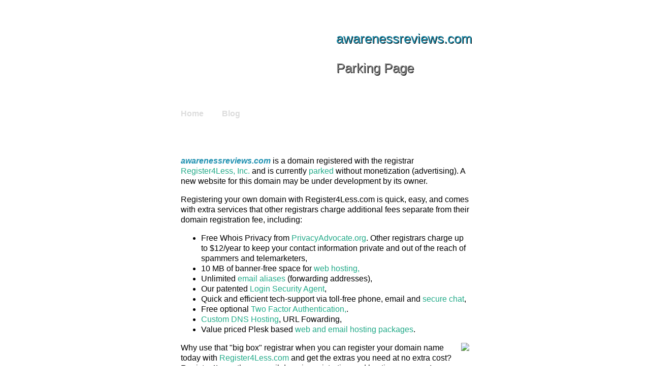

--- FILE ---
content_type: text/html
request_url: http://www.awarenessreviews.com/
body_size: 2092
content:
<!DOCTYPE HTML PUBLIC "-//W3C//DTD HTML 4.01 Transitional//EN" "http://www.w3.org/TR/html4/loose.dtd">
<html>
  <head>
    <meta http-equiv="Content-Type" content="text/html; charset=UTF-8">
    <title>Register4Less.com Parking Page for awarenessreviews.com</title>
    <meta name="description" content="Parking page for domain awarenessreviews.com registered with Register4Less.com.">
    <meta name="keywords" content="{{p}}">
    <meta name="author" content="Register4Less, Inc.">
    <meta name="robots" content="NOINDEX, NOFOLLOW">
    <style type="text/css">
      body { 
        color: black;
        background-image: url(http://register4less.com/images/web/body-bg.gif);
        font-family: "HelveticaNeue-Light", "Helvetica Neue Light", "Helvetica Neue", "Helvetica", "Arial", "Lucida Grande", sans-serif;
        line-height: 1.25;
      }
      #container {
        position: relative;
        width: 50%;
        min-width: 500px;
        margin: auto;
        background: url(http://register4less.com/images/web/r4l_header2.jpg) no-repeat left top;
        background-color: white;
        overflow: hidden;
      }
      #header {
        margin: 1em;
        max-width: 50%;
        height: 5em;
        word-wrap: break-word;
        text-shadow: 1px 1px black;
        font-size:26px;
        color:#808080;
      }
      #content { padding: 2em; }
      .banner {
        clear: both;
        height: 69px;
        background: url(http://register4less.com/images/web/footer-bg.gif);
      }
      .floatright   { float:right; }
      .wrapper      { padding-top:24px; }
      .wrapper > a  { padding-left:2em; }

      .domain       { color:#1E90B0; }
      span.domain   { font-weight:bold; font-style:italic; }
      #footer       { color:white; text-align:center; }

      a      { text-decoration: none; }
      a.menu { color: #FFF: font-size: 20px; font-weight: bold; }
      a.menu:link, a.menu:visited, a.menu:active { color: #DDD; }
      a.menu:hover  { color: #FFF; }
      a:link        { color: #2A8; }
      a:visited     { color: #486; }
      a:hover       { color: #4D6EAA; }
      a:active      { color: #B0C4DE; }
    </style>
  </head>
  <body>
    <div id="container">
      <div id="header" class="floatright">
        <p class="domain">awarenessreviews.com</p>
        <p>Parking Page</p>
      </div>
      <div id="nav" class="banner">
        <div class="wrapper">
          <a href="http://register4less.com" class="menu">Home</a>
          <a href="http://blog.register4less.com" class="menu">Blog</a>
        </div>
      </div>
      <div id="content">
        <p><span class="domain">awarenessreviews.com</span> is a domain registered with the registrar <a href="https://register4less.com">Register4Less, Inc.</a> and is currently <a href="http://en.wikipedia.org/wiki/Domain_parking">parked</a> without monetization (advertising).  A new website for this domain may be under development by its owner.</p>
        <p>Registering your own domain with Register4Less.com is quick, easy, and comes with extra services that other registrars charge additional fees separate from their domain registration fee, including:</p> 
        <ul>
          <li>Free Whois Privacy from <a href="http://privacyadvocate.org">PrivacyAdvocate.org</a>.  Other registrars charge up to $12/year to keep your contact information private and out of the reach of spammers and telemarketers,</li>
          <li>10 MB of banner-free space for <a href="https://wiki.r4l.com/R4L/Services/Hosting/Basic">web hosting,</a></li>
          <li>Unlimited <a href="https://wiki.r4l.com/R4L/Services/Hosting/Email/Aliases">email aliases</a> (forwarding addresses),</li>
          <li>Our patented <a href="http://blog.register4less.com/?p=72">Login Security Agent</a>,</li>
          <li>Quick and efficient tech-support via toll-free phone, email and <a href="https://register4less.com/livesupport/client.php">secure chat</a>,</li>
          <li>Free optional <a href="http://blog.register4less.com/?p=43">Two Factor Authentication,</a>.</li>
          <li><a href="https://wiki.r4l.com/R4L/Services/Hosting/DNS">Custom DNS Hosting</a>, URL Fowarding,</li>
          <li>Value priced Plesk based <a href="https://wiki.r4l.com/R4L/Services/Hosting/Advanced/Plesk-Hosting">web and email hosting packages</a>.</li>
        </ul>
        <div class="floatright">
          <img src="http://register4less.com/images/web/ICANNAccreditedRegistrarlogoGradient-128.gif">
        </div>
        <p>Why use that &quot;big box&quot; registrar when you can register your domain name today with <a href="https://Register4Less.com">Register4Less.com</a> and get the extras you need at no extra cost?  Register4Less, the non-evil domain registration and hosting company!</p>
      </div> <!--content-->
      <div id="footer" class="banner">
        <div class="wrapper">
          
          <span> Copyright &copy; 2026 Register4Less, Inc.</span>
        </div>
      </div>
    </div> <!--container-->
  </body>
</html>
